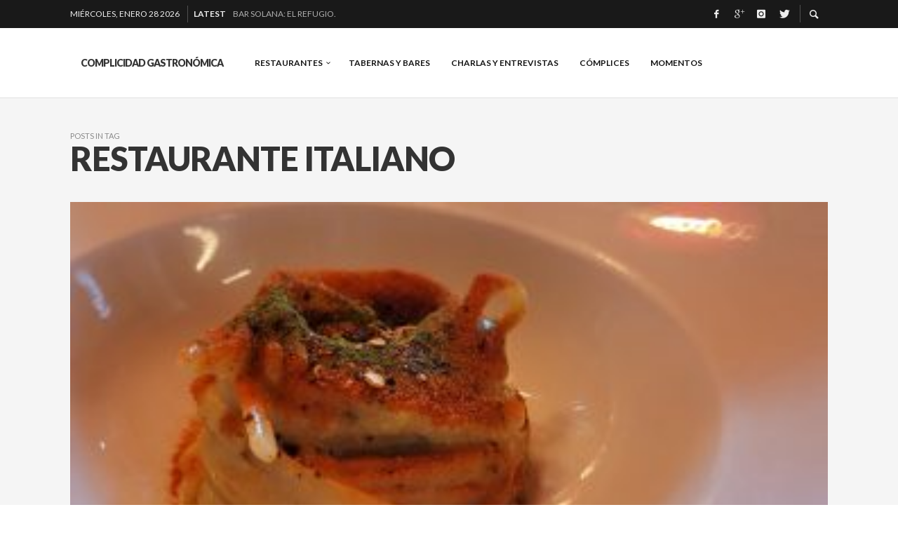

--- FILE ---
content_type: text/html; charset=UTF-8
request_url: http://www.complicidadgastronomica.es/tag/restaurante-italiano/
body_size: 17981
content:
<!DOCTYPE html>
<html class="no-js"  itemscope itemtype="https://schema.org/CollectionPage"  lang="es">
	<head>
		<!-- Site Meta -->

<meta charset="UTF-8">

<link rel="pingback" href="http://www.complicidadgastronomica.es/xmlrpc.php">

<meta name="viewport" content="width=device-width,initial-scale=1.0,user-scalable=yes">

<!-- End Site Meta -->		
		<meta name='robots' content='index, follow, max-video-preview:-1, max-snippet:-1, max-image-preview:large' />

	<!-- This site is optimized with the Yoast SEO plugin v19.1 - https://yoast.com/wordpress/plugins/seo/ -->
	<title>restaurante italiano Archives - Complicidad Gastronómica</title>
	<link rel="canonical" href="http://www.complicidadgastronomica.es/tag/restaurante-italiano/" />
	<meta property="og:locale" content="es_ES" />
	<meta property="og:type" content="article" />
	<meta property="og:title" content="restaurante italiano Archives - Complicidad Gastronómica" />
	<meta property="og:url" content="http://www.complicidadgastronomica.es/tag/restaurante-italiano/" />
	<meta property="og:site_name" content="Complicidad Gastronómica" />
	<script type="application/ld+json" class="yoast-schema-graph">{"@context":"https://schema.org","@graph":[{"@type":"WebSite","@id":"http://www.complicidadgastronomica.es/#website","url":"http://www.complicidadgastronomica.es/","name":"Complicidad Gastronómica","description":"Crónicas de mis vivencias gastronómicas. Buscando sensaciones placenteras. Disfruto comiendo y escribiendo.","potentialAction":[{"@type":"SearchAction","target":{"@type":"EntryPoint","urlTemplate":"http://www.complicidadgastronomica.es/?s={search_term_string}"},"query-input":"required name=search_term_string"}],"inLanguage":"es"},{"@type":"CollectionPage","@id":"http://www.complicidadgastronomica.es/tag/restaurante-italiano/#webpage","url":"http://www.complicidadgastronomica.es/tag/restaurante-italiano/","name":"restaurante italiano Archives - Complicidad Gastronómica","isPartOf":{"@id":"http://www.complicidadgastronomica.es/#website"},"breadcrumb":{"@id":"http://www.complicidadgastronomica.es/tag/restaurante-italiano/#breadcrumb"},"inLanguage":"es","potentialAction":[{"@type":"ReadAction","target":["http://www.complicidadgastronomica.es/tag/restaurante-italiano/"]}]},{"@type":"BreadcrumbList","@id":"http://www.complicidadgastronomica.es/tag/restaurante-italiano/#breadcrumb","itemListElement":[{"@type":"ListItem","position":1,"name":"restaurante italiano"}]}]}</script>
	<!-- / Yoast SEO plugin. -->


<link rel='dns-prefetch' href='//www.complicidadgastronomica.es' />
<link rel='dns-prefetch' href='//platform-api.sharethis.com' />
<link rel='dns-prefetch' href='//cdnjs.cloudflare.com' />
<link rel='dns-prefetch' href='//fonts.googleapis.com' />
<link rel='dns-prefetch' href='//ajax.googleapis.com' />
<link rel='dns-prefetch' href='//s.w.org' />
<link rel="alternate" type="application/rss+xml" title="Complicidad Gastronómica &raquo; Feed" href="http://www.complicidadgastronomica.es/feed/" />
<link rel="alternate" type="application/rss+xml" title="Complicidad Gastronómica &raquo; Feed de los comentarios" href="http://www.complicidadgastronomica.es/comments/feed/" />
<link rel="alternate" type="application/rss+xml" title="Complicidad Gastronómica &raquo; Etiqueta restaurante italiano del feed" href="http://www.complicidadgastronomica.es/tag/restaurante-italiano/feed/" />
<script type="text/javascript">
window._wpemojiSettings = {"baseUrl":"https:\/\/s.w.org\/images\/core\/emoji\/14.0.0\/72x72\/","ext":".png","svgUrl":"https:\/\/s.w.org\/images\/core\/emoji\/14.0.0\/svg\/","svgExt":".svg","source":{"concatemoji":"http:\/\/www.complicidadgastronomica.es\/wp-includes\/js\/wp-emoji-release.min.js?ver=6.0.11"}};
/*! This file is auto-generated */
!function(e,a,t){var n,r,o,i=a.createElement("canvas"),p=i.getContext&&i.getContext("2d");function s(e,t){var a=String.fromCharCode,e=(p.clearRect(0,0,i.width,i.height),p.fillText(a.apply(this,e),0,0),i.toDataURL());return p.clearRect(0,0,i.width,i.height),p.fillText(a.apply(this,t),0,0),e===i.toDataURL()}function c(e){var t=a.createElement("script");t.src=e,t.defer=t.type="text/javascript",a.getElementsByTagName("head")[0].appendChild(t)}for(o=Array("flag","emoji"),t.supports={everything:!0,everythingExceptFlag:!0},r=0;r<o.length;r++)t.supports[o[r]]=function(e){if(!p||!p.fillText)return!1;switch(p.textBaseline="top",p.font="600 32px Arial",e){case"flag":return s([127987,65039,8205,9895,65039],[127987,65039,8203,9895,65039])?!1:!s([55356,56826,55356,56819],[55356,56826,8203,55356,56819])&&!s([55356,57332,56128,56423,56128,56418,56128,56421,56128,56430,56128,56423,56128,56447],[55356,57332,8203,56128,56423,8203,56128,56418,8203,56128,56421,8203,56128,56430,8203,56128,56423,8203,56128,56447]);case"emoji":return!s([129777,127995,8205,129778,127999],[129777,127995,8203,129778,127999])}return!1}(o[r]),t.supports.everything=t.supports.everything&&t.supports[o[r]],"flag"!==o[r]&&(t.supports.everythingExceptFlag=t.supports.everythingExceptFlag&&t.supports[o[r]]);t.supports.everythingExceptFlag=t.supports.everythingExceptFlag&&!t.supports.flag,t.DOMReady=!1,t.readyCallback=function(){t.DOMReady=!0},t.supports.everything||(n=function(){t.readyCallback()},a.addEventListener?(a.addEventListener("DOMContentLoaded",n,!1),e.addEventListener("load",n,!1)):(e.attachEvent("onload",n),a.attachEvent("onreadystatechange",function(){"complete"===a.readyState&&t.readyCallback()})),(e=t.source||{}).concatemoji?c(e.concatemoji):e.wpemoji&&e.twemoji&&(c(e.twemoji),c(e.wpemoji)))}(window,document,window._wpemojiSettings);
</script>
<style type="text/css">
img.wp-smiley,
img.emoji {
	display: inline !important;
	border: none !important;
	box-shadow: none !important;
	height: 1em !important;
	width: 1em !important;
	margin: 0 0.07em !important;
	vertical-align: -0.1em !important;
	background: none !important;
	padding: 0 !important;
}
</style>
	<link rel='stylesheet' id='wp-block-library-css'  href='http://www.complicidadgastronomica.es/wp-includes/css/dist/block-library/style.min.css?ver=6.0.11' type='text/css' media='all' />
<style id='global-styles-inline-css' type='text/css'>
body{--wp--preset--color--black: #000000;--wp--preset--color--cyan-bluish-gray: #abb8c3;--wp--preset--color--white: #ffffff;--wp--preset--color--pale-pink: #f78da7;--wp--preset--color--vivid-red: #cf2e2e;--wp--preset--color--luminous-vivid-orange: #ff6900;--wp--preset--color--luminous-vivid-amber: #fcb900;--wp--preset--color--light-green-cyan: #7bdcb5;--wp--preset--color--vivid-green-cyan: #00d084;--wp--preset--color--pale-cyan-blue: #8ed1fc;--wp--preset--color--vivid-cyan-blue: #0693e3;--wp--preset--color--vivid-purple: #9b51e0;--wp--preset--gradient--vivid-cyan-blue-to-vivid-purple: linear-gradient(135deg,rgba(6,147,227,1) 0%,rgb(155,81,224) 100%);--wp--preset--gradient--light-green-cyan-to-vivid-green-cyan: linear-gradient(135deg,rgb(122,220,180) 0%,rgb(0,208,130) 100%);--wp--preset--gradient--luminous-vivid-amber-to-luminous-vivid-orange: linear-gradient(135deg,rgba(252,185,0,1) 0%,rgba(255,105,0,1) 100%);--wp--preset--gradient--luminous-vivid-orange-to-vivid-red: linear-gradient(135deg,rgba(255,105,0,1) 0%,rgb(207,46,46) 100%);--wp--preset--gradient--very-light-gray-to-cyan-bluish-gray: linear-gradient(135deg,rgb(238,238,238) 0%,rgb(169,184,195) 100%);--wp--preset--gradient--cool-to-warm-spectrum: linear-gradient(135deg,rgb(74,234,220) 0%,rgb(151,120,209) 20%,rgb(207,42,186) 40%,rgb(238,44,130) 60%,rgb(251,105,98) 80%,rgb(254,248,76) 100%);--wp--preset--gradient--blush-light-purple: linear-gradient(135deg,rgb(255,206,236) 0%,rgb(152,150,240) 100%);--wp--preset--gradient--blush-bordeaux: linear-gradient(135deg,rgb(254,205,165) 0%,rgb(254,45,45) 50%,rgb(107,0,62) 100%);--wp--preset--gradient--luminous-dusk: linear-gradient(135deg,rgb(255,203,112) 0%,rgb(199,81,192) 50%,rgb(65,88,208) 100%);--wp--preset--gradient--pale-ocean: linear-gradient(135deg,rgb(255,245,203) 0%,rgb(182,227,212) 50%,rgb(51,167,181) 100%);--wp--preset--gradient--electric-grass: linear-gradient(135deg,rgb(202,248,128) 0%,rgb(113,206,126) 100%);--wp--preset--gradient--midnight: linear-gradient(135deg,rgb(2,3,129) 0%,rgb(40,116,252) 100%);--wp--preset--duotone--dark-grayscale: url('#wp-duotone-dark-grayscale');--wp--preset--duotone--grayscale: url('#wp-duotone-grayscale');--wp--preset--duotone--purple-yellow: url('#wp-duotone-purple-yellow');--wp--preset--duotone--blue-red: url('#wp-duotone-blue-red');--wp--preset--duotone--midnight: url('#wp-duotone-midnight');--wp--preset--duotone--magenta-yellow: url('#wp-duotone-magenta-yellow');--wp--preset--duotone--purple-green: url('#wp-duotone-purple-green');--wp--preset--duotone--blue-orange: url('#wp-duotone-blue-orange');--wp--preset--font-size--small: 13px;--wp--preset--font-size--medium: 20px;--wp--preset--font-size--large: 36px;--wp--preset--font-size--x-large: 42px;}.has-black-color{color: var(--wp--preset--color--black) !important;}.has-cyan-bluish-gray-color{color: var(--wp--preset--color--cyan-bluish-gray) !important;}.has-white-color{color: var(--wp--preset--color--white) !important;}.has-pale-pink-color{color: var(--wp--preset--color--pale-pink) !important;}.has-vivid-red-color{color: var(--wp--preset--color--vivid-red) !important;}.has-luminous-vivid-orange-color{color: var(--wp--preset--color--luminous-vivid-orange) !important;}.has-luminous-vivid-amber-color{color: var(--wp--preset--color--luminous-vivid-amber) !important;}.has-light-green-cyan-color{color: var(--wp--preset--color--light-green-cyan) !important;}.has-vivid-green-cyan-color{color: var(--wp--preset--color--vivid-green-cyan) !important;}.has-pale-cyan-blue-color{color: var(--wp--preset--color--pale-cyan-blue) !important;}.has-vivid-cyan-blue-color{color: var(--wp--preset--color--vivid-cyan-blue) !important;}.has-vivid-purple-color{color: var(--wp--preset--color--vivid-purple) !important;}.has-black-background-color{background-color: var(--wp--preset--color--black) !important;}.has-cyan-bluish-gray-background-color{background-color: var(--wp--preset--color--cyan-bluish-gray) !important;}.has-white-background-color{background-color: var(--wp--preset--color--white) !important;}.has-pale-pink-background-color{background-color: var(--wp--preset--color--pale-pink) !important;}.has-vivid-red-background-color{background-color: var(--wp--preset--color--vivid-red) !important;}.has-luminous-vivid-orange-background-color{background-color: var(--wp--preset--color--luminous-vivid-orange) !important;}.has-luminous-vivid-amber-background-color{background-color: var(--wp--preset--color--luminous-vivid-amber) !important;}.has-light-green-cyan-background-color{background-color: var(--wp--preset--color--light-green-cyan) !important;}.has-vivid-green-cyan-background-color{background-color: var(--wp--preset--color--vivid-green-cyan) !important;}.has-pale-cyan-blue-background-color{background-color: var(--wp--preset--color--pale-cyan-blue) !important;}.has-vivid-cyan-blue-background-color{background-color: var(--wp--preset--color--vivid-cyan-blue) !important;}.has-vivid-purple-background-color{background-color: var(--wp--preset--color--vivid-purple) !important;}.has-black-border-color{border-color: var(--wp--preset--color--black) !important;}.has-cyan-bluish-gray-border-color{border-color: var(--wp--preset--color--cyan-bluish-gray) !important;}.has-white-border-color{border-color: var(--wp--preset--color--white) !important;}.has-pale-pink-border-color{border-color: var(--wp--preset--color--pale-pink) !important;}.has-vivid-red-border-color{border-color: var(--wp--preset--color--vivid-red) !important;}.has-luminous-vivid-orange-border-color{border-color: var(--wp--preset--color--luminous-vivid-orange) !important;}.has-luminous-vivid-amber-border-color{border-color: var(--wp--preset--color--luminous-vivid-amber) !important;}.has-light-green-cyan-border-color{border-color: var(--wp--preset--color--light-green-cyan) !important;}.has-vivid-green-cyan-border-color{border-color: var(--wp--preset--color--vivid-green-cyan) !important;}.has-pale-cyan-blue-border-color{border-color: var(--wp--preset--color--pale-cyan-blue) !important;}.has-vivid-cyan-blue-border-color{border-color: var(--wp--preset--color--vivid-cyan-blue) !important;}.has-vivid-purple-border-color{border-color: var(--wp--preset--color--vivid-purple) !important;}.has-vivid-cyan-blue-to-vivid-purple-gradient-background{background: var(--wp--preset--gradient--vivid-cyan-blue-to-vivid-purple) !important;}.has-light-green-cyan-to-vivid-green-cyan-gradient-background{background: var(--wp--preset--gradient--light-green-cyan-to-vivid-green-cyan) !important;}.has-luminous-vivid-amber-to-luminous-vivid-orange-gradient-background{background: var(--wp--preset--gradient--luminous-vivid-amber-to-luminous-vivid-orange) !important;}.has-luminous-vivid-orange-to-vivid-red-gradient-background{background: var(--wp--preset--gradient--luminous-vivid-orange-to-vivid-red) !important;}.has-very-light-gray-to-cyan-bluish-gray-gradient-background{background: var(--wp--preset--gradient--very-light-gray-to-cyan-bluish-gray) !important;}.has-cool-to-warm-spectrum-gradient-background{background: var(--wp--preset--gradient--cool-to-warm-spectrum) !important;}.has-blush-light-purple-gradient-background{background: var(--wp--preset--gradient--blush-light-purple) !important;}.has-blush-bordeaux-gradient-background{background: var(--wp--preset--gradient--blush-bordeaux) !important;}.has-luminous-dusk-gradient-background{background: var(--wp--preset--gradient--luminous-dusk) !important;}.has-pale-ocean-gradient-background{background: var(--wp--preset--gradient--pale-ocean) !important;}.has-electric-grass-gradient-background{background: var(--wp--preset--gradient--electric-grass) !important;}.has-midnight-gradient-background{background: var(--wp--preset--gradient--midnight) !important;}.has-small-font-size{font-size: var(--wp--preset--font-size--small) !important;}.has-medium-font-size{font-size: var(--wp--preset--font-size--medium) !important;}.has-large-font-size{font-size: var(--wp--preset--font-size--large) !important;}.has-x-large-font-size{font-size: var(--wp--preset--font-size--x-large) !important;}
</style>
<link rel='stylesheet' id='apss-font-awesome-css'  href='//cdnjs.cloudflare.com/ajax/libs/font-awesome/4.5.0/css/font-awesome.min.css?ver=4.0.8' type='text/css' media='all' />
<link rel='stylesheet' id='apss-font-opensans-css'  href='//fonts.googleapis.com/css?family=Open+Sans&#038;ver=6.0.11' type='text/css' media='all' />
<link rel='stylesheet' id='apss-frontend-css-css'  href='http://www.complicidadgastronomica.es/wp-content/plugins/cross-device-social-share/css/frontend.css?ver=4.0.8' type='text/css' media='all' />
<link rel='stylesheet' id='jquery-ui-style-css'  href='http://ajax.googleapis.com/ajax/libs/jqueryui/1.11.4/themes/ui-darkness/jquery-ui.css?ver=6.0.11' type='text/css' media='all' />
<link rel='stylesheet' id='wordpress-popular-posts-css-css'  href='http://www.complicidadgastronomica.es/wp-content/plugins/wordpress-popular-posts/assets/css/wpp.css?ver=5.4.2' type='text/css' media='all' />
<link rel='stylesheet' id='social-icon-css'  href='http://www.complicidadgastronomica.es/wp-content/themes/presso/font-icons/social-icons/css/zocial.css?ver=6.0.11' type='text/css' media='all' />
<link rel='stylesheet' id='entypo-icon-css'  href='http://www.complicidadgastronomica.es/wp-content/themes/presso/font-icons/entypo/css/entypo.css?ver=6.0.11' type='text/css' media='all' />
<link rel='stylesheet' id='slick-css'  href='http://www.complicidadgastronomica.es/wp-content/themes/presso/js/slick/slick.css?ver=6.0.11' type='text/css' media='all' />
<link rel='stylesheet' id='slick-theme-css'  href='http://www.complicidadgastronomica.es/wp-content/themes/presso/js/slick/slick-theme.css?ver=6.0.11' type='text/css' media='all' />
<link rel='stylesheet' id='presso-css-theme-css'  href='http://www.complicidadgastronomica.es/wp-content/themes/presso/style.css?ver=3.1.0' type='text/css' media='all' />
<style id='presso-css-theme-inline-css' type='text/css'>

		/* Color */
		.vw-hamburger-icon, .vw-hamburger-icon::before, .vw-hamburger-icon::after {
			background-color: #191919;
		}

		.vw-menu-main .main-menu-link span:before {
			background-color: #141414;
		}



		/* Header Font Family */

		.vw-title-area__post-meta,
		.vw-header-font-family,
		.vw-about-author__tagline,
		#wp-calendar thead,
		#wp-calendar tfoot,
		.vw-menu-main .sub-menu-link > span,
		.vw-menu-top,
		.vw-post-box__meta,
		.vw-pagination,
		.vw-page-links,
		.vw-categories,
		.vw-post-meta,
		.vw-category-list__count,
		nav.woocommerce-pagination {
			font-family: Lato;
		}

		
		.button, input[type="button"], input[type="reset"], input[type="submit"], .vw-button,
		.woocommerce a.button, .woocommerce button.button, .woocommerce input.button, .woocommerce #respond input#submit,
		.woocommerce-page a.button, .woocommerce-page button.button, .woocommerce-page input.button, .woocommerce-page #respond input#submit,
		.widget_tag_cloud a,
		.vw-tagline,
		.vw-review__item-title,
		.vw-review__total,
		.vw-super-title,
		.vw-social-counter__count,
		.vw-tab-title,
		.wc-tabs {
			font-family: Lato;
			font-weight: 900;
						font-style: ;
						letter-spacing: -1px;
			text-transform: uppercase;
		}


		/* Font size */
		@media (min-width: 992px) {
			.vw-about-author__name,
			.vw-related-posts__title,
			.vw-our-picks-posts__title,
			.vw-post-comments-title,
			.vw-comments-title {
		        font-size: 22px;
		    }
		}



		/* Border */
		body hr,
		body .widget + .widget,
		body .vw-main-post:not(:last-child), body .vw-about-author:not(:last-child), body .vw-related-posts:not(:last-child), body .vw-our-picks-posts:not(:last-child), body .vw-post-navigation:not(:last-child), body .vw-comments-area:not(:last-child), body .vw-post-footer-section-custom:not(:last-child) {
			border-color: #333;
			border-width: 0px;

							padding-top: 0;
				padding-bottom: 0;
					}

		body .vw-pagination,
		body .vwspc-section-post-box:not(:first-child) .vwspc-section-content > :first-child, body .vwspc-section-post-box-sidebar:not(:first-child) .vwspc-section-content > :first-child, body .vwspc-section-2-sidebars-section .widget:first-child, body .vwspc-section-3-sidebars-section .widget:first-child, body .vwspc-section-custom-section:not(:first-child) .vwspc-section-content > :first-child, body .vwspc-section:not(:first-child) body .vwspc-section-sidebar .widget:first-child {
			border-color: #333333;
			border-width: 0px;

							padding-top: 0;
					}

		/* Mobile Logo */
		@media (max-width: 767px) {
			div.vw-header__logo {
				padding-top: 25px;
				padding-bottom: 25px;
				padding-left: 0;
				padding-right: 0;
			}
		}

		/* Accent */

		.vw-post-content > p > a {
		  color: #3facd6;
		}

		/* Accent - Auto generated */
		.vw-footer-sidebar .widget-title, .vw-menu-mobile .menu-link:hover, .vw-404-box__hero-title, .vw-accordion .ui-state-hover span, .vw-404-text {
  color: #3facd6; }

.vw-post-content th, .vw-comment__content th, .no-touch button:hover, .no-touch input[type="button"]:hover, .no-touch input[type="reset"]:hover, .no-touch input[type="submit"]:hover, .no-touch .woocommerce a.button:hover, .no-touch .woocommerce button.button:hover, .no-touch .woocommerce input.button:hover, .no-touch .woocommerce #respond input#submit:hover, .no-touch .woocommerce-page a.button:hover, .no-touch .woocommerce-page button.button:hover, .no-touch .woocommerce-page input.button:hover, .no-touch .woocommerce-page #respond input#submit:hover, .no-touch .vw-button:hover, .vw-button--accent, .no-touch .vw-button--outline.vw-button:hover, .vw-top-bar .vw-social-icon:hover, .vw-title-area__nav-button:hover, .vw-menu-top .menu-item:hover, .vw-menu-main .menu-item:hover, .vw-menu-top .main-menu-link:hover, .vw-menu-main .main-menu-link:hover, .vw-pagination__links .page-numbers.current, .vw-post-box--block-d .vw-post-views, .vw-post-box--slide-1:hover .vw-post-box__read-more, .vw-categories a, .vw-page-links > span:not(:first-child), .vw-scroll-to-top, .vw-content-slider .slick-prev, .vw-content-slider .slick-next, .vw-dropcap-circle, .vw-dropcap-box, .vw-review--points .vw-review__item-score-bar, .vw-review--percentage .vw-review__item-score-bar, .vw-review-summary, .sk-folding-cube .sk-cube:before, #wp-calendar tbody td:hover, .widget_product_tag_cloud .tagcloud a:hover, .widget_tag_cloud .tagcloud a:hover, .vw-category-list__count, .widget #sb_instagram .sbi_follow_btn a {
  background-color: #3facd6; }
.vw-footer-sidebar .widget-title, .vw-menu-mobile .menu-link:hover, .vw-404-box__hero-title, .vw-accordion .ui-state-hover span, .vw-404-text {
		color: #3facd6; }

		.vw-post-content th, .vw-comment__content th, .no-touch button:hover, .no-touch input[type="button"]:hover, .no-touch input[type="reset"]:hover, .no-touch input[type="submit"]:hover, .no-touch .woocommerce a.button:hover, .no-touch .woocommerce button.button:hover, .no-touch .woocommerce input.button:hover, .no-touch .woocommerce #respond input#submit:hover, .no-touch .woocommerce-page a.button:hover, .no-touch .woocommerce-page button.button:hover, .no-touch .woocommerce-page input.button:hover, .no-touch .woocommerce-page #respond input#submit:hover, .no-touch .vw-button:hover, .vw-button--accent, .no-touch .vw-button--outline.vw-button:hover, .vw-top-bar .vw-social-icon:hover, .vw-title-area__nav-button:hover, .vw-menu-top .menu-item:hover, .vw-menu-main .menu-item:hover, .vw-menu-top .main-menu-link:hover, .vw-menu-main .main-menu-link:hover, .vw-pagination__links .page-numbers.current, .vw-post-box--block-d .vw-post-views, .vw-post-box--slide-1:hover .vw-post-box__read-more, .vw-categories a, .vw-page-links > span:not(:first-child), .vw-scroll-to-top, .vw-content-slider .slick-prev, .vw-content-slider .slick-next, .vw-dropcap-circle, .vw-dropcap-box, .vw-review--points .vw-review__item-score-bar, .vw-review--percentage .vw-review__item-score-bar, .vw-review-summary, .sk-folding-cube .sk-cube:before, #wp-calendar tbody td:hover, .widget_product_tag_cloud .tagcloud a:hover, .widget_tag_cloud .tagcloud a:hover, .vw-category-list__count, .widget #sb_instagram .sbi_follow_btn a {
		background-color: #3facd6; }

		
		
</style>
<link rel='stylesheet' id='redux-google-fonts-presso_options-css'  href='http://fonts.googleapis.com/css?family=Lato%3A100%2C300%2C400%2C700%2C900%2C100italic%2C300italic%2C400italic%2C700italic%2C900italic%7COpen+Sans%3A300%2C400%2C600%2C700%2C800%2C300italic%2C400italic%2C600italic%2C700italic%2C800italic&#038;subset=latin&#038;ver=1491807943' type='text/css' media='all' />
<script type='text/javascript' src='http://www.complicidadgastronomica.es/wp-includes/js/jquery/jquery.min.js?ver=3.6.0' id='jquery-core-js'></script>
<script type='text/javascript' src='http://www.complicidadgastronomica.es/wp-includes/js/jquery/jquery-migrate.min.js?ver=3.3.2' id='jquery-migrate-js'></script>
<script type='text/javascript' id='s2_ajax-js-extra'>
/* <![CDATA[ */
var s2_script_strings = {"ajaxurl":"http:\/\/www.complicidadgastronomica.es\/wp-admin\/admin-ajax.php","title":"Subscribe to this blog"};
/* ]]> */
</script>
<script type='text/javascript' src='http://www.complicidadgastronomica.es/wp-content/plugins/subscribe2/include/s2_ajax.min.js?ver=1.0' id='s2_ajax-js'></script>
<script type='application/json' id='wpp-json'>
{"sampling_active":0,"sampling_rate":100,"ajax_url":"http:\/\/www.complicidadgastronomica.es\/wp-json\/wordpress-popular-posts\/v1\/popular-posts","api_url":"http:\/\/www.complicidadgastronomica.es\/wp-json\/wordpress-popular-posts","ID":0,"token":"55a762d242","lang":0,"debug":0}
</script>
<script type='text/javascript' src='http://www.complicidadgastronomica.es/wp-content/plugins/wordpress-popular-posts/assets/js/wpp.min.js?ver=5.4.2' id='wpp-js-js'></script>
<script type='text/javascript' src='//platform-api.sharethis.com/js/sharethis.js#product=ga&#038;property=58dcded5220c770011ecd1b1' id='googleanalytics-platform-sharethis-js'></script>
<link rel="https://api.w.org/" href="http://www.complicidadgastronomica.es/wp-json/" /><link rel="alternate" type="application/json" href="http://www.complicidadgastronomica.es/wp-json/wp/v2/tags/1048" /><link rel="EditURI" type="application/rsd+xml" title="RSD" href="http://www.complicidadgastronomica.es/xmlrpc.php?rsd" />
<link rel="wlwmanifest" type="application/wlwmanifest+xml" href="http://www.complicidadgastronomica.es/wp-includes/wlwmanifest.xml" /> 
<meta name="generator" content="WordPress 6.0.11" />

<link rel="stylesheet" href="http://www.complicidadgastronomica.es/wp-content/plugins/count-per-day/counter.css" type="text/css" />

        <style type="text/css" media="screen">

          div.instaemail {
            margin: 0px 0px 0px 0px;
          }
          div.instaemail a, div.instaemail a:link, div.instaemail a:visited {
            text-decoration: none;
            font-size: 14px;
            color: #55750C;
            vertical-align: bottom;
            border: none;
          }

          .instaemail a:hover {
            cursor: pointer;
          }

          .instaemail a img  {
            border: none;
            padding:0;
            margin-right: 6px;
            box-shadow: none;
            -webkit-box-shadow: none;
            -moz-box-shadow: none;
          }

          .etp-alignleft {
            float: left;
          }
          .etp-alignright {
            float: right;
          }
          div.etp-aligncenter {
            display: block;
            margin-left: auto;
            margin-right: auto;
            text-align: center;
          }
          .instaemail a span {
            vertical-align: bottom;
          }

        </style>
        <style type="text/css" media="print">
          .instaemail {
            display: none;
          }
        </style>
        <script type="text/javascript">
	window._wp_rp_static_base_url = 'https://rp.zemanta.com/static/';
	window._wp_rp_wp_ajax_url = "http://www.complicidadgastronomica.es/wp-admin/admin-ajax.php";
	window._wp_rp_plugin_version = '3.6.1';
	window._wp_rp_post_id = '12603';
	window._wp_rp_num_rel_posts = '6';
	window._wp_rp_thumbnails = true;
	window._wp_rp_post_title = 'Noi%3A+El+%22italiano%22+de+Madrid.';
	window._wp_rp_post_tags = ['madrid', 'noi', 'restaurante+italiano', 'tiramisu', 'gianni+pinto', 'madrid', 'restaurantes', 'plato', 'lo', 'sala', 'media', 'tien', 'de', 'en', 'la', 'el', 'gianni', 'le', 'madrid', 'pasta', 'del', 'fresca'];
</script>
<link rel="stylesheet" href="http://www.complicidadgastronomica.es/wp-content/plugins/related-posts/static/themes/vertical-m.css?version=3.6.1" />
        <style>
            @-webkit-keyframes bgslide {
                from {
                    background-position-x: 0;
                }
                to {
                    background-position-x: -200%;
                }
            }

            @keyframes bgslide {
                    from {
                        background-position-x: 0;
                    }
                    to {
                        background-position-x: -200%;
                    }
            }

            .wpp-widget-placeholder {
                margin: 0 auto;
                width: 60px;
                height: 3px;
                background: #dd3737;
                background: -webkit-gradient(linear, left top, right top, from(#dd3737), color-stop(10%, #571313), to(#dd3737));
                background: linear-gradient(90deg, #dd3737 0%, #571313 10%, #dd3737 100%);
                background-size: 200% auto;
                border-radius: 3px;
                -webkit-animation: bgslide 1s infinite linear;
                animation: bgslide 1s infinite linear;
            }
        </style>
        		<!-- Facebook Integration -->

		<meta property="og:site_name" content="Complicidad Gastronómica">

					<meta property="og:title" content="Complicidad Gastronómica">
			<meta property="og:description" content="Crónicas de mis vivencias gastronómicas. Buscando sensaciones placenteras. Disfruto comiendo y escribiendo.">
			<meta property="og:url" content="http://www.complicidadgastronomica.es/"/>

		
		<!-- End Facebook Integration -->
		<script>
(function() {
	(function (i, s, o, g, r, a, m) {
		i['GoogleAnalyticsObject'] = r;
		i[r] = i[r] || function () {
				(i[r].q = i[r].q || []).push(arguments)
			}, i[r].l = 1 * new Date();
		a = s.createElement(o),
			m = s.getElementsByTagName(o)[0];
		a.async = 1;
		a.src = g;
		m.parentNode.insertBefore(a, m)
	})(window, document, 'script', 'https://google-analytics.com/analytics.js', 'ga');

	ga('create', 'UA-93747550-1', 'auto');
			ga('send', 'pageview');
	})();
</script>
<!-- Vipers Video Quicktags v6.6.0 | http://www.viper007bond.com/wordpress-plugins/vipers-video-quicktags/ -->
<style type="text/css">
.vvqbox { display: block; max-width: 100%; visibility: visible !important; margin: 10px auto; } .vvqbox img { max-width: 100%; height: 100%; } .vvqbox object { max-width: 100%; } 
</style>
<script type="text/javascript">
// <![CDATA[
	var vvqflashvars = {};
	var vvqparams = { wmode: "opaque", allowfullscreen: "true", allowscriptaccess: "always" };
	var vvqattributes = {};
	var vvqexpressinstall = "http://www.complicidadgastronomica.es/wp-content/plugins/vipers-video-quicktags/resources/expressinstall.swf";
// ]]>
</script>
		<style id="vw-custom-font" type="text/css">
						
					</style>
		<style type="text/css" title="dynamic-css" class="options-output">.vw-content-area{background-color:#f5f5f5;}h1, h2, h3, h4, h5, h6, .vw-header-font,#wp-calendar caption,.vw-accordion-header-text,.vw-review-item-title,.vw-previous-link-page, .vw-next-link-page,.vw-quote,blockquote,.vw-comment__author,.widget_shopping_cart_content .mini_cart_item a:nth-child(2){font-family:Lato;text-transform:uppercase;letter-spacing:-1px;font-weight:900;font-style:normal;color:#333;}h1{font-size:36px;}h2{font-size:30px;}h3{font-size:24px;}h4{font-size:18px;}h5{font-size:14px;}h6{font-size:12px;}body,cite,.vw-quote-cite{font-family:"Open Sans";font-weight:400;font-style:normal;color:#666;font-size:16px;}.vw-top-bar{font-family:Lato;letter-spacing:0px;font-weight:400;font-style:normal;font-size:12px;}.widget-title{font-family:Lato;letter-spacing:-1px;font-weight:900;font-style:normal;color:#333;font-size:25px;}body .vwspc-section-title{font-family:Lato;letter-spacing:-1px;font-weight:900;font-style:normal;color:#333;font-size:24px;}.vw-super-title{font-size:11px;}.vw-post-box .vw-post-box__meta{font-size:9px;}.vw-categories{font-size:9px;}.vw-header__logo{padding-top:42px;padding-right:30px;padding-bottom:42px;padding-left:15px;}.vw-site-header__floating{padding-top:11px;padding-bottom:11px;}.vw-header{background:#ffffff;}.vw-header,.vw-header .vw-instant-search i{color:#191919;}.vw-top-bar{background:#191919;}.vw-top-bar{color:#eeeeee;}.vw-menu-main .main-menu-link{font-family:Lato;text-transform:uppercase;letter-spacing:0,5px;font-weight:700;font-style:normal;font-size:12px;}.vw-menu-main{background:transparent;}.vw-menu-main .main-menu-link{color:#141414;}.vw-menu-main .sub-menu-link{color:#2d2d2d;}.vw-menu-main .sub-menu-wrapper{background:#ffffff;}.vw-footer{background-color:#191919;}.vw-footer h1,.vw-footer h2,.vw-footer h3,.vw-footer h4,.vw-footer h5,.vw-footer h6{color:#ffffff;}.vw-footer .widget-title{color:#3facd6;}.vw-footer{color:#9a9a9a;}.vw-bottom-bar{background:#111111;}.vw-bottom-bar{color:#f7f7f7;}</style>	</head>
	<body id="site-top" class="archive tag tag-restaurante-italiano tag-1048 vw-site--full-width vw-disable-inview">

		<div class="vw-site">
			<div class="vw-header-area">
				<!-- Top Bar: Post Ticker / Site Social Networks -->
<div class="vw-top-bar vw-top-bar--ticker-social">

	<div class="container">
		<div class="vw-bar">

						<div class="vw-bar__placeholder vw-bar__placeholder--left vw-today-date">
				miércoles, enero 28 2026			</div>
			
			<div class="vw-bar__placeholder vw-bar__placeholder--left">
				
<div class="vw-ticker vw-fixed-bar">
	<div class="vw-ticker__label">Latest</div>
	<div class="vw-ticker__list">
		<ul class="">
							<li><a href="http://www.complicidadgastronomica.es/2026/01/barbecho/" rel="bookmark">Barbecho: Arroces de alta cocina</a></li>
							<li><a href="http://www.complicidadgastronomica.es/2026/01/bar-solana/" rel="bookmark">Bar Solana: El refugio.</a></li>
							<li><a href="http://www.complicidadgastronomica.es/2026/01/mina-2/" rel="bookmark">Mina : Cocina profunda y personal.</a></li>
							<li><a href="http://www.complicidadgastronomica.es/2026/01/los-quince-del-2025/" rel="bookmark">Los quince del 2025</a></li>
					</ul>
	</div>
</div>

			</div>
			
			<div class="vw-bar__placeholder vw-bar__placeholder--right">
				<span class="vw-site-social-links vw-social-icons">		<a class="vw-social-icon vw-icon-social-facebook vw-social-icon--medium" rel="author" href="https://www.facebook.com/isaac.aguero.12" title="Facebook" target="_blank">
			<i class="vw-icon icon-social-facebook"></i>
			<span class="vw-social-icon__label">Facebook</span>
		</a>
				<a class="vw-social-icon vw-icon-social-gplus vw-social-icon--medium" rel="author" href="https://plus.google.com" title="Google+" target="_blank">
			<i class="vw-icon icon-social-gplus"></i>
			<span class="vw-social-icon__label">Google+</span>
		</a>
				<a class="vw-social-icon vw-icon-social-instagram vw-social-icon--medium" rel="author" href="https://www.instagram.com/complicidad_gastronomica_/" title="Instagram" target="_blank">
			<i class="vw-icon icon-social-instagram"></i>
			<span class="vw-social-icon__label">Instagram</span>
		</a>
				<a class="vw-social-icon vw-icon-social-twitter vw-social-icon--medium" rel="author" href="https://twitter.com/complicidadgast" title="Twitter" target="_blank">
			<i class="vw-icon icon-social-twitter"></i>
			<span class="vw-social-icon__label">Twitter</span>
		</a>
		</span>
							<div class="vw-instant-search">
				<a class="vw-instant-search__button" href="http://www.complicidadgastronomica.es/search/"><i class="vw-icon icon-entypo-search"></i></a>
			</div>
					</div>

		</div>
	</div>

</div>
<!-- End Top Bar -->
				<!-- Site Header : Right Menu -->
<header class="vw-header vw-header--right-menu"  itemscope itemtype="https://schema.org/WPHeader" >
	
		<div class="vw-header__inner vw-sticky-menu">
		<div class="vw-bar container">

			<div class="vw-header__logo">
				
				
<!-- Logo -->
<div class="vw-logo"  itemscope itemtype="https://schema.org/Organization" >
	
	<a class="vw-logo__link" href="http://www.complicidadgastronomica.es/"  itemprop="url" >

		
			<h1 class="vw-logo__title"  itemprop="name" >Complicidad Gastronómica</h1>

		
		
	</a>

</div>
<!-- End Logo -->
				<div class="vw-mobile-nav-button">
	<button class="hamburger hamburger--spin" type="button">
		<span class="hamburger-box">
			<span class="hamburger-inner"></span>
		</span>
	</button>
</div>
			</div>

			<div class="vw-header__main-menu">
				<!-- Main Menu -->
<nav class="vw-menu-main"  itemscope itemtype="https://schema.org/SiteNavigationElement" >

	<ul id="menu-sample-main-menu" class="vw-menu vw-menu-type-mega"><li id="menu-item-7638" class="menu-item menu-item-type-taxonomy menu-item-object-category menu-item-has-children menu-item-7638 menu-item-depth-0 main-menu-item vw-mega-item vw-mega-item--default"><a href="http://www.complicidadgastronomica.es/category/restaurantes/" class=" menu-link main-menu-link"><span>Restaurantes</span></a><div class="sub-menu-wrapper">
<ul class="sub-menu">
	<li id="menu-item-7642" class="menu-item menu-item-type-taxonomy menu-item-object-category menu-item-7642 menu-item-depth-1 sub-menu-item"><a href="http://www.complicidadgastronomica.es/category/restaurantes/1-estrella-michelin/" class=" menu-link sub-menu-link"><span>1 estrella Michelin</span></a></li>
	<li id="menu-item-7643" class="menu-item menu-item-type-taxonomy menu-item-object-category menu-item-7643 menu-item-depth-1 sub-menu-item"><a href="http://www.complicidadgastronomica.es/category/restaurantes/2-estrellas-michelin/" class=" menu-link sub-menu-link"><span>2 estrellas Michelin</span></a></li>
	<li id="menu-item-7644" class="menu-item menu-item-type-taxonomy menu-item-object-category menu-item-7644 menu-item-depth-1 sub-menu-item"><a href="http://www.complicidadgastronomica.es/category/restaurantes/3-estrellas-michelin/" class=" menu-link sub-menu-link"><span>3 estrellas Michelin</span></a></li>
	<li id="menu-item-7645" class="menu-item menu-item-type-taxonomy menu-item-object-category menu-item-7645 menu-item-depth-1 sub-menu-item"><a href="http://www.complicidadgastronomica.es/category/restaurantes/asturias/" class=" menu-link sub-menu-link"><span>Asturias</span></a></li>
	<li id="menu-item-7646" class="menu-item menu-item-type-taxonomy menu-item-object-category menu-item-7646 menu-item-depth-1 sub-menu-item"><a href="http://www.complicidadgastronomica.es/category/restaurantes/cantabria/" class=" menu-link sub-menu-link"><span>Cantabria</span></a></li>
	<li id="menu-item-7647" class="menu-item menu-item-type-taxonomy menu-item-object-category menu-item-7647 menu-item-depth-1 sub-menu-item"><a href="http://www.complicidadgastronomica.es/category/restaurantes/catalunya/" class=" menu-link sub-menu-link"><span>Cataluña</span></a></li>
	<li id="menu-item-7648" class="menu-item menu-item-type-taxonomy menu-item-object-category menu-item-7648 menu-item-depth-1 sub-menu-item"><a href="http://www.complicidadgastronomica.es/category/restaurantes/comunidad-valenciana/" class=" menu-link sub-menu-link"><span>Comunidad Valenciana</span></a></li>
	<li id="menu-item-7649" class="menu-item menu-item-type-taxonomy menu-item-object-category menu-item-7649 menu-item-depth-1 sub-menu-item"><a href="http://www.complicidadgastronomica.es/category/restaurantes/guipuzcoa/" class=" menu-link sub-menu-link"><span>Guipuzcoa</span></a></li>
	<li id="menu-item-7650" class="menu-item menu-item-type-taxonomy menu-item-object-category menu-item-7650 menu-item-depth-1 sub-menu-item"><a href="http://www.complicidadgastronomica.es/category/restaurantes/madrid/" class=" menu-link sub-menu-link"><span>Madrid</span></a></li>
	<li id="menu-item-7651" class="menu-item menu-item-type-taxonomy menu-item-object-category menu-item-7651 menu-item-depth-1 sub-menu-item"><a href="http://www.complicidadgastronomica.es/category/restaurantes/vizcaya/" class=" menu-link sub-menu-link"><span>Vizcaya</span></a></li>
</ul>
</div>
</li>
<li id="menu-item-7654" class="menu-item menu-item-type-taxonomy menu-item-object-category menu-item-7654 menu-item-depth-0 main-menu-item vw-mega-item vw-mega-item--default"><a href="http://www.complicidadgastronomica.es/category/tabernasybares/" class=" menu-link main-menu-link"><span>Tabernas y bares</span></a></li>
<li id="menu-item-7639" class="menu-item menu-item-type-taxonomy menu-item-object-category menu-item-7639 menu-item-depth-0 main-menu-item vw-mega-item vw-mega-item--default"><a href="http://www.complicidadgastronomica.es/category/charlas-y-entrevistas/" class=" menu-link main-menu-link"><span>Charlas y entrevistas</span></a></li>
<li id="menu-item-7640" class="menu-item menu-item-type-taxonomy menu-item-object-category menu-item-7640 menu-item-depth-0 main-menu-item vw-mega-item vw-mega-item--default"><a href="http://www.complicidadgastronomica.es/category/complices/" class=" menu-link main-menu-link"><span>Cómplices</span></a></li>
<li id="menu-item-7641" class="menu-item menu-item-type-taxonomy menu-item-object-category menu-item-7641 menu-item-depth-0 main-menu-item vw-mega-item vw-mega-item--default"><a href="http://www.complicidadgastronomica.es/category/momentos/" class=" menu-link main-menu-link"><span>Momentos</span></a></li>
 </ul>			
</nav>
<!-- End Main Menu -->			</div>

		</div>
		</div>
		
</header>
<!-- End Site Header -->			</div>
			
			
<section class="vw-content-area vw-content-area--none-sidebar">
	<div class="container">

		<div class="row">
			<div class="col-sm-12">
				<div class="vw-archive-large-featured-area">
					<header class="vw-post-header">

						<div class="vw-super-title">
							Posts in tag						</div>

						<h1 class="vw-post-title"  itemprop="headline" >restaurante italiano</h1>
						
						
						<hr>

					</header>

									</div>
			</div>
		</div>

		<div class="row">

			<main class="vw-content-main" role="main"  itemprop="mainContentOfPage" >

				
					
<div class="vw-loop vw-loop--block-a vw-loop--block-a-1 vw-loop--border-bottom">

	<div class="vw-flex-grid vw-flex-grid--sm-1 vw-flex-grid--large-gap">

		
			<div class="vw-flex-grid__item" data-slugs="madrid restaurantes">
				<div class="vw-post-box vw-post-box--block-a vw-inview post-12603 post type-post status-publish format-standard has-post-thumbnail hentry category-madrid category-restaurantes tag-gianni-pinto tag-madrid tag-noi tag-restaurante-italiano tag-tiramisu-2"  itemscope itemtype="https://schema.org/Article" >

	<div class="vw-post-box__inner">

					
		<div class="vw-post-box__thumbnail-wrapper">
			<div class="vw-post-box__thumbnail" >
				<img width="335" height="186" src="http://www.complicidadgastronomica.es/wp-content/uploads/2024/07/Linguinevongole-335x186.jpg" class="attachment-presso_thumbnail_medium size-presso_thumbnail_medium wp-post-image" alt="" srcset="http://www.complicidadgastronomica.es/wp-content/uploads/2024/07/Linguinevongole-335x186.jpg 335w, http://www.complicidadgastronomica.es/wp-content/uploads/2024/07/Linguinevongole-150x83.jpg 150w, http://www.complicidadgastronomica.es/wp-content/uploads/2024/07/Linguinevongole-225x125.jpg 225w" sizes="(max-width: 335px) 100vw, 335px" itemprop="image" />			</div>

			<div class="vw-post-box__overlay vw-post-box__overlay--icons">
	<div class="vw-post-box__overlay-icons">
				<a class="vw-post-box__zoom" href="http://www.complicidadgastronomica.es/wp-content/uploads/2024/07/Linguinevongole-scaled.jpg" title="Noi: El «italiano» de Madrid."><i class="vw-icon icon-entypo-search"></i></a>
		<a class="vw-post-box__view" href="http://www.complicidadgastronomica.es/2024/07/noi-2/"><i class="vw-icon icon-entypo-link"></i></a>
	</div>
</div>		</div>

		
		<div class="vw-post-box__content">

			<div class="vw-categories"><a class=" vw-cat-id-14" href="http://www.complicidadgastronomica.es/category/restaurantes/madrid/" title="View all posts in Madrid" rel="category">Madrid</a><a class=" vw-cat-id-14 vw-cat-id-3" href="http://www.complicidadgastronomica.es/category/restaurantes/" title="View all posts in Restaurantes" rel="category">Restaurantes</a></div>
			<h3 class="vw-post-box__title"  itemprop="headline" >
				<a class="vw-post-box__link" href="http://www.complicidadgastronomica.es/2024/07/noi-2/"  itemprop="url"  rel="bookmark">
					Noi: El «italiano» de Madrid.				</a>
			</h3>

			<div class="vw-post-box__meta">
						<span class="vw-post-author"  itemprop="author" >

			<a class="vw-avatar" href="http://www.complicidadgastronomica.es/author/admin/" title="Posts by Isaac Agüero Fuentes"><img src="http://www.complicidadgastronomica.es/wp-content/uploads/2017/04/Copas_TheEnd-70x70.jpg" width="16" height="16" alt="Isaac Agüero Fuentes" class="avatar avatar-16 wp-user-avatar wp-user-avatar-16 alignnone photo" /></a>
			<a class="vw-post-author__name" href="http://www.complicidadgastronomica.es/author/admin/" title="Posts by %s Isaac Agüero Fuentes" rel="author"  itemprop="name" >Isaac Agüero Fuentes</a>

		</span>
						<a href="http://www.complicidadgastronomica.es/2024/07/noi-2/" class="vw-post-date updated" title="Permalink to Noi: El «italiano» de Madrid." rel="bookmark"><time  itemprop="datePublished"  datetime="2024-07-25T15:51:38+00:00">2 años ago</time></a>			</div>

			<div class="vw-post-box__excerpt"><p>Bastante tiempo sin visitar Noi en Madrid y sin duda es uno de esos restaurantes que crece de forma progresiva. Gianni Pinto lo tiene bastante claro. Plantea un crecimiento paso a paso. Desde los diferentes panes que se elaboran en el local hasta una nueva máquina para la pasta fresca pasando por la ampliación del &#8230;</p>
</div>

			<div class="vw-post-box__footer vw-fixed-bar">
				<div class="vw-bar__placeholder vw-bar__placeholder--left">
					<a class="vw-post-box__read-more" href="http://www.complicidadgastronomica.es/2024/07/noi-2/">
						Read More <i class="vw-icon icon-entypo-right-open"></i>
					</a>
				</div>

				<div class="vw-bar__placeholder vw-bar__placeholder--right">
							<a class="vw-post-comment-count" href="http://www.complicidadgastronomica.es/2024/07/noi-2/#respond" title="Comments">
			<i class="vw-icon icon-entypo-comment"></i>
			0		</a>
		<meta itemprop="interactionCount" content="UserComments:0"/>									</div>
			</div>
		</div>
	</div>

	<meta itemprop="datePublished" content="2024-07-25T15:51:38+00:00"/><meta itemprop="dateModified" content="2024-07-25T15:51:41+00:00"/><meta itemprop="author" content="Isaac Agüero Fuentes"/><meta itemprop="interactionCount" content="UserComments:0"/>		<div itemprop="publisher" itemscope itemtype="https://schema.org/Organization">
									<div itemprop="logo" itemscope itemtype="https://schema.org/ImageObject">
				<meta itemprop="url" content="">
				<meta itemprop="width" content="">
				<meta itemprop="height" content="">
			</div>
						<meta itemprop="name" content="Complicidad Gastronómica">
		</div>
			
</div>			</div>

		
			<div class="vw-flex-grid__item" data-slugs="sin-categoria">
				<div class="vw-post-box vw-post-box--block-a vw-inview post-11056 post type-post status-publish format-standard has-post-thumbnail hentry category-sin-categoria tag-madrid tag-pastas tag-pizzas tag-restaurante-italiano tag-steak-tartar tag-trattoria"  itemscope itemtype="https://schema.org/Article" >

	<div class="vw-post-box__inner">

					
		<div class="vw-post-box__thumbnail-wrapper">
			<div class="vw-post-box__thumbnail" >
				<img width="335" height="186" src="http://www.complicidadgastronomica.es/wp-content/uploads/2021/05/PizzaManzoni_Manzoni-335x186.jpg" class="attachment-presso_thumbnail_medium size-presso_thumbnail_medium wp-post-image" alt="Pizza Manzoni Manzoni" loading="lazy" srcset="http://www.complicidadgastronomica.es/wp-content/uploads/2021/05/PizzaManzoni_Manzoni-335x186.jpg 335w, http://www.complicidadgastronomica.es/wp-content/uploads/2021/05/PizzaManzoni_Manzoni-150x83.jpg 150w, http://www.complicidadgastronomica.es/wp-content/uploads/2021/05/PizzaManzoni_Manzoni-225x125.jpg 225w" sizes="(max-width: 335px) 100vw, 335px" itemprop="image" />			</div>

			<div class="vw-post-box__overlay vw-post-box__overlay--icons">
	<div class="vw-post-box__overlay-icons">
				<a class="vw-post-box__zoom" href="http://www.complicidadgastronomica.es/wp-content/uploads/2021/05/PizzaManzoni_Manzoni.jpg" title="Trattoria Manzoni: Posiblemente las mejores pizzas de Madrid."><i class="vw-icon icon-entypo-search"></i></a>
		<a class="vw-post-box__view" href="http://www.complicidadgastronomica.es/2021/05/trattoria-manzoni/"><i class="vw-icon icon-entypo-link"></i></a>
	</div>
</div>		</div>

		
		<div class="vw-post-box__content">

			<div class="vw-categories"><a class=" vw-cat-id-1" href="http://www.complicidadgastronomica.es/category/sin-categoria/" title="View all posts in Sin categoría" rel="category">Sin categoría</a></div>
			<h3 class="vw-post-box__title"  itemprop="headline" >
				<a class="vw-post-box__link" href="http://www.complicidadgastronomica.es/2021/05/trattoria-manzoni/"  itemprop="url"  rel="bookmark">
					Trattoria Manzoni: Posiblemente las mejores pizzas de Madrid.				</a>
			</h3>

			<div class="vw-post-box__meta">
						<span class="vw-post-author"  itemprop="author" >

			<a class="vw-avatar" href="http://www.complicidadgastronomica.es/author/admin/" title="Posts by Isaac Agüero Fuentes"><img src="http://www.complicidadgastronomica.es/wp-content/uploads/2017/04/Copas_TheEnd-70x70.jpg" width="16" height="16" alt="Isaac Agüero Fuentes" class="avatar avatar-16 wp-user-avatar wp-user-avatar-16 alignnone photo" /></a>
			<a class="vw-post-author__name" href="http://www.complicidadgastronomica.es/author/admin/" title="Posts by %s Isaac Agüero Fuentes" rel="author"  itemprop="name" >Isaac Agüero Fuentes</a>

		</span>
						<a href="http://www.complicidadgastronomica.es/2021/05/trattoria-manzoni/" class="vw-post-date updated" title="Permalink to Trattoria Manzoni: Posiblemente las mejores pizzas de Madrid." rel="bookmark"><time  itemprop="datePublished"  datetime="2021-05-09T18:07:33+00:00">5 años ago</time></a>			</div>

			<div class="vw-post-box__excerpt"><p>La trattoria Manzoni ha cambiado de ubicación, desplazándose de la concurrida zona de Ponzano a la calle de Rosario Pino. El nuevo local resulta muchísimo más amplio y luminoso, aumentando plenamente la comodidad de los comensales. Sin lugar a duda, un salto hacia delante en búsqueda de un mayor confort para la clientela. Nacho Gil &#8230;</p>
</div>

			<div class="vw-post-box__footer vw-fixed-bar">
				<div class="vw-bar__placeholder vw-bar__placeholder--left">
					<a class="vw-post-box__read-more" href="http://www.complicidadgastronomica.es/2021/05/trattoria-manzoni/">
						Read More <i class="vw-icon icon-entypo-right-open"></i>
					</a>
				</div>

				<div class="vw-bar__placeholder vw-bar__placeholder--right">
							<a class="vw-post-comment-count" href="http://www.complicidadgastronomica.es/2021/05/trattoria-manzoni/#respond" title="Comments">
			<i class="vw-icon icon-entypo-comment"></i>
			0		</a>
		<meta itemprop="interactionCount" content="UserComments:0"/>									</div>
			</div>
		</div>
	</div>

	<meta itemprop="datePublished" content="2021-05-09T18:07:33+00:00"/><meta itemprop="dateModified" content="2021-05-09T18:07:33+00:00"/><meta itemprop="author" content="Isaac Agüero Fuentes"/><meta itemprop="interactionCount" content="UserComments:0"/>		<div itemprop="publisher" itemscope itemtype="https://schema.org/Organization">
									<div itemprop="logo" itemscope itemtype="https://schema.org/ImageObject">
				<meta itemprop="url" content="">
				<meta itemprop="width" content="">
				<meta itemprop="height" content="">
			</div>
						<meta itemprop="name" content="Complicidad Gastronómica">
		</div>
			
</div>			</div>

				
	</div>
	
</div>
					
				
			</main>

					
		</div>
	</div>

</section>

			<footer class="vw-footer"  itemscope itemtype="https://schema.org/WPFooter" >

	
	<!-- Site Footer Sidebar -->
<div class="vw-footer-sidebars vw-site-footer-sidebar--layout-5">
	<div class="container">
		<div class="row">
			<aside class="vw-footer-sidebar vw-footer-sidebar-1 col-md-4"><div id="calendar-4" class="widget widget_calendar"><h3 class="widget-title"><span>Calendario</span></h3><div id="calendar_wrap" class="calendar_wrap"><table id="wp-calendar" class="wp-calendar-table">
	<caption>enero 2026</caption>
	<thead>
	<tr>
		<th scope="col" title="lunes">L</th>
		<th scope="col" title="martes">M</th>
		<th scope="col" title="miércoles">X</th>
		<th scope="col" title="jueves">J</th>
		<th scope="col" title="viernes">V</th>
		<th scope="col" title="sábado">S</th>
		<th scope="col" title="domingo">D</th>
	</tr>
	</thead>
	<tbody>
	<tr>
		<td colspan="3" class="pad">&nbsp;</td><td>1</td><td>2</td><td><a href="http://www.complicidadgastronomica.es/2026/01/03/" aria-label="Entradas publicadas el 3 de January de 2026">3</a></td><td>4</td>
	</tr>
	<tr>
		<td>5</td><td>6</td><td>7</td><td>8</td><td>9</td><td>10</td><td><a href="http://www.complicidadgastronomica.es/2026/01/11/" aria-label="Entradas publicadas el 11 de January de 2026">11</a></td>
	</tr>
	<tr>
		<td>12</td><td>13</td><td>14</td><td>15</td><td>16</td><td>17</td><td><a href="http://www.complicidadgastronomica.es/2026/01/18/" aria-label="Entradas publicadas el 18 de January de 2026">18</a></td>
	</tr>
	<tr>
		<td>19</td><td>20</td><td>21</td><td>22</td><td>23</td><td>24</td><td><a href="http://www.complicidadgastronomica.es/2026/01/25/" aria-label="Entradas publicadas el 25 de January de 2026">25</a></td>
	</tr>
	<tr>
		<td>26</td><td>27</td><td id="today">28</td><td>29</td><td>30</td><td>31</td>
		<td class="pad" colspan="1">&nbsp;</td>
	</tr>
	</tbody>
	</table><nav aria-label="Meses anteriores y posteriores" class="wp-calendar-nav">
		<span class="wp-calendar-nav-prev"><a href="http://www.complicidadgastronomica.es/2025/12/">&laquo; Dic</a></span>
		<span class="pad">&nbsp;</span>
		<span class="wp-calendar-nav-next">&nbsp;</span>
	</nav></div></div></aside><aside class="vw-footer-sidebar vw-footer-sidebar-2 col-md-4"><div id="vw_widget_latest_comments-2" class="widget widget_vw_widget_latest_comments"><h3 class="widget-title"><span>Últimos comentarios</span></h3><ul class="vw-latest-comments">				<li class="clearfix">
					<a class="vw-latest-comments__avatar" href="http://www.complicidadgastronomica.es/2024/08/arrels/" title="Permalink to Arrels : Esencia mediterránea" rel="bookmark">
						<img itemprop="image" src="http://www.complicidadgastronomica.es/wp-content/uploads/2017/04/Copas_TheEnd-70x70.jpg" width="30" height="30" alt="Isaac Agüero Fuentes" class="avatar avatar-30 wp-user-avatar wp-user-avatar-30 alignnone photo" />					</a>

					<div class="vw-latest-comments__meta clearfix">
						<h5 class="vw-latest-comments__author">
							Isaac Agüero Fuentes						</h5>
						<div class="vw-latest-comments__post">
							<a href="http://www.complicidadgastronomica.es/2024/08/arrels/" title="Permalink to Arrels : Esencia mediterránea" rel="bookmark">
								on Arrels : Esencia mediterránea							</a>
						</div>
												<div class="vw-latest-comments__content">Pues sí. Si más de uno tiene esa sensación, será por algo. Esa manía de&hellip;</div>
											</div>
				</li>
							<li class="clearfix">
					<a class="vw-latest-comments__avatar" href="http://www.complicidadgastronomica.es/2024/08/arrels/" title="Permalink to Arrels : Esencia mediterránea" rel="bookmark">
						<img itemprop="image" src="http://www.complicidadgastronomica.es/wp-content/plugins/wp-user-avatar/images/wpua-32x32.png" width="30" height="30" alt="" class="avatar avatar-30 wp-user-avatar wp-user-avatar-30 photo avatar-default" />					</a>

					<div class="vw-latest-comments__meta clearfix">
						<h5 class="vw-latest-comments__author">
							Fernando						</h5>
						<div class="vw-latest-comments__post">
							<a href="http://www.complicidadgastronomica.es/2024/08/arrels/" title="Permalink to Arrels : Esencia mediterránea" rel="bookmark">
								on Arrels : Esencia mediterránea							</a>
						</div>
												<div class="vw-latest-comments__content">Yo también tuve la sensación así que no es una sensación: es excaso</div>
											</div>
				</li>
							<li class="clearfix">
					<a class="vw-latest-comments__avatar" href="http://www.complicidadgastronomica.es/2024/06/el-pedrusco/" title="Permalink to El Pedrusco: Ilusión y recorrido." rel="bookmark">
						<img itemprop="image" src="http://www.complicidadgastronomica.es/wp-content/plugins/wp-user-avatar/images/wpua-32x32.png" width="30" height="30" alt="" class="avatar avatar-30 wp-user-avatar wp-user-avatar-30 photo avatar-default" />					</a>

					<div class="vw-latest-comments__meta clearfix">
						<h5 class="vw-latest-comments__author">
							Pepe del Pozo						</h5>
						<div class="vw-latest-comments__post">
							<a href="http://www.complicidadgastronomica.es/2024/06/el-pedrusco/" title="Permalink to El Pedrusco: Ilusión y recorrido." rel="bookmark">
								on El Pedrusco: Ilusión y recorrido.							</a>
						</div>
												<div class="vw-latest-comments__content">Isaac, me has hecho volver a degustar el menú. Magnífico post. Coincido contigo, es un&hellip;</div>
											</div>
				</li>
			</ul></div></aside><aside class="vw-footer-sidebar vw-footer-sidebar-3 col-md-4">
<div id="wpp-2" class="widget popular-posts">
<h3 class="widget-title"><span>Lo + leído de la última semana</span></h3>


<ul class="wpp-list wpp-list-with-thumbnails">
<li>
<a href="http://www.complicidadgastronomica.es/2026/01/los-quince-del-2025/" target="_self"><img src="http://www.complicidadgastronomica.es/wp-content/uploads/wordpress-popular-posts/13209-featured-15x15.jpg" srcset="http://www.complicidadgastronomica.es/wp-content/uploads/wordpress-popular-posts/13209-featured-15x15.jpg, http://www.complicidadgastronomica.es/wp-content/uploads/wordpress-popular-posts/13209-featured-15x15@1.5x.jpg 1.5x, http://www.complicidadgastronomica.es/wp-content/uploads/wordpress-popular-posts/13209-featured-15x15@2x.jpg 2x, http://www.complicidadgastronomica.es/wp-content/uploads/wordpress-popular-posts/13209-featured-15x15@2.5x.jpg 2.5x, http://www.complicidadgastronomica.es/wp-content/uploads/wordpress-popular-posts/13209-featured-15x15@3x.jpg 3x"  width="15" height="15" alt="" class="wpp-thumbnail wpp_featured wpp_cached_thumb" loading="lazy" /></a>
<a href="http://www.complicidadgastronomica.es/2026/01/los-quince-del-2025/" class="wpp-post-title" target="_self">Los quince del 2025</a>
 <span class="wpp-meta post-stats"><span class="wpp-date">publicado el 3 enero, 2026</span></span>
</li>
<li>
<a href="http://www.complicidadgastronomica.es/2025/04/caja-de-cerillas/" target="_self"><img src="http://www.complicidadgastronomica.es/wp-content/uploads/wordpress-popular-posts/12875-featured-15x15.jpg" srcset="http://www.complicidadgastronomica.es/wp-content/uploads/wordpress-popular-posts/12875-featured-15x15.jpg, http://www.complicidadgastronomica.es/wp-content/uploads/wordpress-popular-posts/12875-featured-15x15@1.5x.jpg 1.5x, http://www.complicidadgastronomica.es/wp-content/uploads/wordpress-popular-posts/12875-featured-15x15@2x.jpg 2x, http://www.complicidadgastronomica.es/wp-content/uploads/wordpress-popular-posts/12875-featured-15x15@2.5x.jpg 2.5x, http://www.complicidadgastronomica.es/wp-content/uploads/wordpress-popular-posts/12875-featured-15x15@3x.jpg 3x"  width="15" height="15" alt="" class="wpp-thumbnail wpp_featured wpp_cached_thumb" loading="lazy" /></a>
<a href="http://www.complicidadgastronomica.es/2025/04/caja-de-cerillas/" class="wpp-post-title" target="_self">Caja de Cerillas: Una verdadera casa de comidas.</a>
 <span class="wpp-meta post-stats"><span class="wpp-date">publicado el 20 abril, 2025</span></span>
</li>
<li>
<a href="http://www.complicidadgastronomica.es/2026/01/bar-solana/" target="_self"><img src="http://www.complicidadgastronomica.es/wp-content/uploads/wordpress-popular-posts/13254-featured-15x15.jpg" srcset="http://www.complicidadgastronomica.es/wp-content/uploads/wordpress-popular-posts/13254-featured-15x15.jpg, http://www.complicidadgastronomica.es/wp-content/uploads/wordpress-popular-posts/13254-featured-15x15@1.5x.jpg 1.5x, http://www.complicidadgastronomica.es/wp-content/uploads/wordpress-popular-posts/13254-featured-15x15@2x.jpg 2x, http://www.complicidadgastronomica.es/wp-content/uploads/wordpress-popular-posts/13254-featured-15x15@2.5x.jpg 2.5x, http://www.complicidadgastronomica.es/wp-content/uploads/wordpress-popular-posts/13254-featured-15x15@3x.jpg 3x"  width="15" height="15" alt="" class="wpp-thumbnail wpp_featured wpp_cached_thumb" loading="lazy" /></a>
<a href="http://www.complicidadgastronomica.es/2026/01/bar-solana/" class="wpp-post-title" target="_self">Bar Solana: El refugio.</a>
 <span class="wpp-meta post-stats"><span class="wpp-date">publicado el 18 enero, 2026</span></span>
</li>
<li>
<a href="http://www.complicidadgastronomica.es/2026/01/mina-2/" target="_self"><img src="http://www.complicidadgastronomica.es/wp-content/uploads/wordpress-popular-posts/13238-featured-15x15.jpg" srcset="http://www.complicidadgastronomica.es/wp-content/uploads/wordpress-popular-posts/13238-featured-15x15.jpg, http://www.complicidadgastronomica.es/wp-content/uploads/wordpress-popular-posts/13238-featured-15x15@1.5x.jpg 1.5x, http://www.complicidadgastronomica.es/wp-content/uploads/wordpress-popular-posts/13238-featured-15x15@2x.jpg 2x, http://www.complicidadgastronomica.es/wp-content/uploads/wordpress-popular-posts/13238-featured-15x15@2.5x.jpg 2.5x, http://www.complicidadgastronomica.es/wp-content/uploads/wordpress-popular-posts/13238-featured-15x15@3x.jpg 3x"  width="15" height="15" alt="" class="wpp-thumbnail wpp_featured wpp_cached_thumb" loading="lazy" /></a>
<a href="http://www.complicidadgastronomica.es/2026/01/mina-2/" class="wpp-post-title" target="_self">Mina : Cocina profunda y personal.</a>
 <span class="wpp-meta post-stats"><span class="wpp-date">publicado el 11 enero, 2026</span></span>
</li>
</ul>

</div>
</aside>		</div>
	</div>
</div>
<!-- End Site Footer Sidebar -->

	<!-- Bottom Bar: Default -->
<div class="vw-bottom-bar vw-bottom-bar--default vw-bar">

	<div class="container">
		<div class="vw-bar">

			<div class="vw-bar__placeholder vw-bar__placeholder--left">
				<div class="vw-copyright">Copyright &copy;, All Rights Reserved. Made with ♥ in Amsterdam.</div>			</div>
			
			<div class="vw-bar__placeholder vw-bar__placeholder--right">
				<!-- Bottom Menu -->
<nav class="vw-menu-bottom">
<ul id="menu-sample-top-menu" class="vw-menu vw-menu-type-text clearfix"><li id="menu-item-7585" class="menu-item menu-item-type-post_type menu-item-object-page menu-item-7585 menu-item-depth-0 main-menu-item vw-mega-item vw-mega-item--default"><a href="http://www.complicidadgastronomica.es/contact/" class=" menu-link main-menu-link"><span>Contact</span></a></li>
</ul></nav>
<!-- End Bottom Menu -->			</div>

		</div>
	</div>

</div>
<!-- End bottom Bar -->
</footer>

			
		</div>
		
		<div class="vw-side-panel__backdrop">
	<div class="vw-side-panel_close"><i class="vw-icon icon-entypo-cancel"></i></div>
</div>

<div class="vw-side-panel vw-disable-inview">
	<div class="vw-side-panel__socials vw-icon-solid">
		<span class="vw-site-social-links vw-social-icons">		<a class="vw-social-icon vw-icon-social-facebook vw-social-icon--medium" rel="author" href="https://www.facebook.com/isaac.aguero.12" title="Facebook" target="_blank">
			<i class="vw-icon icon-social-facebook"></i>
			<span class="vw-social-icon__label">Facebook</span>
		</a>
				<a class="vw-social-icon vw-icon-social-gplus vw-social-icon--medium" rel="author" href="https://plus.google.com" title="Google+" target="_blank">
			<i class="vw-icon icon-social-gplus"></i>
			<span class="vw-social-icon__label">Google+</span>
		</a>
				<a class="vw-social-icon vw-icon-social-instagram vw-social-icon--medium" rel="author" href="https://www.instagram.com/complicidad_gastronomica_/" title="Instagram" target="_blank">
			<i class="vw-icon icon-social-instagram"></i>
			<span class="vw-social-icon__label">Instagram</span>
		</a>
				<a class="vw-social-icon vw-icon-social-twitter vw-social-icon--medium" rel="author" href="https://twitter.com/complicidadgast" title="Twitter" target="_blank">
			<i class="vw-icon icon-social-twitter"></i>
			<span class="vw-social-icon__label">Twitter</span>
		</a>
		</span>	</div>

	<div class="vw-side-panel__menu">
		<h3 class="vw-side-panel__menu-title">MENU</h3>

		<div class="vw-side-panel__main-menu">
			<!-- Mobile Menu -->
<nav class="vw-menu-mobile">

	<ul id="menu-restaurantes" class="vw-menu vw-menu-type-text clearfix"><li id="menu-item-55" class="menu-item menu-item-type-taxonomy menu-item-object-category menu-item-has-children menu-item-55 menu-item-depth-0 main-menu-item vw-mega-item vw-mega-item--default"><a href="http://www.complicidadgastronomica.es/category/restaurantes/" class=" menu-link main-menu-link"><span>Restaurantes</span></a><div class="sub-menu-wrapper">
<ul class="sub-menu">
	<li id="menu-item-7600" class="menu-item menu-item-type-taxonomy menu-item-object-category menu-item-7600 menu-item-depth-1 sub-menu-item"><a href="http://www.complicidadgastronomica.es/category/restaurantes/1-estrella-michelin/" class=" menu-link sub-menu-link"><span>1 estrella Michelin</span></a></li>
	<li id="menu-item-7601" class="menu-item menu-item-type-taxonomy menu-item-object-category menu-item-7601 menu-item-depth-1 sub-menu-item"><a href="http://www.complicidadgastronomica.es/category/restaurantes/2-estrellas-michelin/" class=" menu-link sub-menu-link"><span>2 estrellas Michelin</span></a></li>
	<li id="menu-item-7602" class="menu-item menu-item-type-taxonomy menu-item-object-category menu-item-7602 menu-item-depth-1 sub-menu-item"><a href="http://www.complicidadgastronomica.es/category/restaurantes/3-estrellas-michelin/" class=" menu-link sub-menu-link"><span>3 estrellas Michelin</span></a></li>
	<li id="menu-item-7603" class="menu-item menu-item-type-taxonomy menu-item-object-category menu-item-7603 menu-item-depth-1 sub-menu-item"><a href="http://www.complicidadgastronomica.es/category/restaurantes/asturias/" class=" menu-link sub-menu-link"><span>Asturias</span></a></li>
	<li id="menu-item-7604" class="menu-item menu-item-type-taxonomy menu-item-object-category menu-item-7604 menu-item-depth-1 sub-menu-item"><a href="http://www.complicidadgastronomica.es/category/restaurantes/cantabria/" class=" menu-link sub-menu-link"><span>Cantabria</span></a></li>
	<li id="menu-item-7605" class="menu-item menu-item-type-taxonomy menu-item-object-category menu-item-7605 menu-item-depth-1 sub-menu-item"><a href="http://www.complicidadgastronomica.es/category/restaurantes/catalunya/" class=" menu-link sub-menu-link"><span>Cataluña</span></a></li>
	<li id="menu-item-7606" class="menu-item menu-item-type-taxonomy menu-item-object-category menu-item-7606 menu-item-depth-1 sub-menu-item"><a href="http://www.complicidadgastronomica.es/category/restaurantes/comunidad-valenciana/" class=" menu-link sub-menu-link"><span>Comunidad Valenciana</span></a></li>
	<li id="menu-item-7607" class="menu-item menu-item-type-taxonomy menu-item-object-category menu-item-7607 menu-item-depth-1 sub-menu-item"><a href="http://www.complicidadgastronomica.es/category/restaurantes/guipuzcoa/" class=" menu-link sub-menu-link"><span>Guipuzcoa</span></a></li>
	<li id="menu-item-7608" class="menu-item menu-item-type-taxonomy menu-item-object-category menu-item-7608 menu-item-depth-1 sub-menu-item"><a href="http://www.complicidadgastronomica.es/category/restaurantes/madrid/" class=" menu-link sub-menu-link"><span>Madrid</span></a></li>
	<li id="menu-item-7609" class="menu-item menu-item-type-taxonomy menu-item-object-category menu-item-7609 menu-item-depth-1 sub-menu-item"><a href="http://www.complicidadgastronomica.es/category/restaurantes/vizcaya/" class=" menu-link sub-menu-link"><span>Vizcaya</span></a></li>
</ul>
</div>
</li>
<li id="menu-item-56" class="menu-item menu-item-type-taxonomy menu-item-object-category menu-item-56 menu-item-depth-0 main-menu-item vw-mega-item vw-mega-item--default"><a href="http://www.complicidadgastronomica.es/category/complices/" class=" menu-link main-menu-link"><span>Cómplices</span></a></li>
<li id="menu-item-96" class="menu-item menu-item-type-post_type menu-item-object-page menu-item-96 menu-item-depth-0 main-menu-item vw-mega-item vw-mega-item--default"><a href="http://www.complicidadgastronomica.es/pagina-ejemplo/" class=" menu-link main-menu-link"><span>Complicidad gastronómica</span></a></li>
<li id="menu-item-963" class="menu-item menu-item-type-custom menu-item-object-custom menu-item-963 menu-item-depth-0 main-menu-item vw-mega-item vw-mega-item--default"><a href="http://www.complicidadgastronomica.es/category/charlas-y-entrevistas/" class=" menu-link main-menu-link"><span>Charlas y entrevistas</span></a></li>
</ul>
</nav>
<!-- End Mobile Menu -->		</div>

		<div class="vw-side-panel__sub-menu">
			<div class="vw-side-panel__close-sub-menu"><span><i class="vw-icon icon-entypo-left-open"></i> Back</span></div>
			<div class="vw-menu-mobile"></div>
		</div>
	</div>

		<div class="vw-side-panel__sidebar">
		<div id="vw_widget_posts-2" class="widget widget_vw_widget_posts"><span class="vw-super-title">Widgets on side panel</span><h3 class="widget-title"><span>Don&#8217;t miss</span></h3>
<div class="vw-loop vw-loop--block-c vw-loop--block-c-1 vw-loop--border-bottom">

	<div class="vw-flex-grid vw-flex-grid--sm-1 vw-flex-grid--large-gap">

		
			<div class="vw-flex-grid__item" data-slugs="cantabria restaurantes">
				<div class="vw-post-box vw-post-box--block-c vw-inview post-12202 post type-post status-publish format-standard has-post-thumbnail hentry category-cantabria category-restaurantes tag-alba-fernnandez tag-bonito tag-casa-cirana tag-diego-garcia tag-santander tag-vaca-tudanca"  itemscope itemtype="https://schema.org/Article" >

	<div class="vw-post-box__inner">

		
		<div class="vw-post-box__thumbnail-wrapper">
			<a class="vw-post-box__thumbnail" href="http://www.complicidadgastronomica.es/2023/09/casa-cirana/"  itemprop="url"  rel="bookmark">
				<img width="70" height="70" src="http://www.complicidadgastronomica.es/wp-content/uploads/2023/09/Tudancaanchoa-70x70.jpg" class="attachment-presso_thumbnail_small size-presso_thumbnail_small wp-post-image" alt="Vaca Tudanca y anchoa Casa Cirana" loading="lazy" srcset="http://www.complicidadgastronomica.es/wp-content/uploads/2023/09/Tudancaanchoa-70x70.jpg 70w, http://www.complicidadgastronomica.es/wp-content/uploads/2023/09/Tudancaanchoa-150x150.jpg 150w, http://www.complicidadgastronomica.es/wp-content/uploads/2023/09/Tudancaanchoa-360x360.jpg 360w" sizes="(max-width: 70px) 100vw, 70px" itemprop="image" />			</a>
		</div>
		
		
		<div class="vw-post-box__content">

			<h5 class="vw-post-box__title"  itemprop="headline" >
				<a class="vw-post-box__link" href="http://www.complicidadgastronomica.es/2023/09/casa-cirana/"  itemprop="url"  rel="bookmark">
					Casa Cirana: Notables mimbres en Santander.				</a>
			</h5>

			<div class="vw-post-box__meta">
						<span class="vw-post-author"  itemprop="author" >

			<a class="vw-post-author__name" href="http://www.complicidadgastronomica.es/author/admin/" title="Posts by Isaac Agüero Fuentes" rel="author"  itemprop="name" >Isaac Agüero Fuentes</a>

		</span>
						<span class="vw-post-date updated"><time  itemprop="datePublished"  datetime="2023-09-17T08:27:29+00:00">2 años ago</time></span>			</div>
		</div>
	</div>

	<meta itemprop="datePublished" content="2023-09-17T08:27:29+00:00"/><meta itemprop="dateModified" content="2023-09-17T08:43:05+00:00"/><meta itemprop="author" content="Isaac Agüero Fuentes"/><meta itemprop="interactionCount" content="UserComments:0"/>		<div itemprop="publisher" itemscope itemtype="https://schema.org/Organization">
									<div itemprop="logo" itemscope itemtype="https://schema.org/ImageObject">
				<meta itemprop="url" content="">
				<meta itemprop="width" content="">
				<meta itemprop="height" content="">
			</div>
						<meta itemprop="name" content="Complicidad Gastronómica">
		</div>
			
</div>			</div>

		
			<div class="vw-flex-grid__item" data-slugs="madrid restaurantes">
				<div class="vw-post-box vw-post-box--block-c vw-inview post-11365 post type-post status-publish format-standard has-post-thumbnail hentry category-madrid category-restaurantes tag-fusion tag-hugo-munoz tag-madrid tag-nigiris"  itemscope itemtype="https://schema.org/Article" >

	<div class="vw-post-box__inner">

		
		<div class="vw-post-box__thumbnail-wrapper">
			<a class="vw-post-box__thumbnail" href="http://www.complicidadgastronomica.es/2021/11/ugo-chan/"  itemprop="url"  rel="bookmark">
				<img width="70" height="70" src="http://www.complicidadgastronomica.es/wp-content/uploads/2021/11/SoladitoPavia_Ugochan-70x70.jpg" class="attachment-presso_thumbnail_small size-presso_thumbnail_small wp-post-image" alt="Soldadito de Pavia Ugo Chan" loading="lazy" srcset="http://www.complicidadgastronomica.es/wp-content/uploads/2021/11/SoladitoPavia_Ugochan-70x70.jpg 70w, http://www.complicidadgastronomica.es/wp-content/uploads/2021/11/SoladitoPavia_Ugochan-150x150.jpg 150w, http://www.complicidadgastronomica.es/wp-content/uploads/2021/11/SoladitoPavia_Ugochan-360x360.jpg 360w" sizes="(max-width: 70px) 100vw, 70px" itemprop="image" />			</a>
		</div>
		
		
		<div class="vw-post-box__content">

			<h5 class="vw-post-box__title"  itemprop="headline" >
				<a class="vw-post-box__link" href="http://www.complicidadgastronomica.es/2021/11/ugo-chan/"  itemprop="url"  rel="bookmark">
					Ugo Chan: Identidad, fusión y entusiasmo.				</a>
			</h5>

			<div class="vw-post-box__meta">
						<span class="vw-post-author"  itemprop="author" >

			<a class="vw-post-author__name" href="http://www.complicidadgastronomica.es/author/admin/" title="Posts by Isaac Agüero Fuentes" rel="author"  itemprop="name" >Isaac Agüero Fuentes</a>

		</span>
						<span class="vw-post-date updated"><time  itemprop="datePublished"  datetime="2021-11-21T19:56:15+00:00">4 años ago</time></span>			</div>
		</div>
	</div>

	<meta itemprop="datePublished" content="2021-11-21T19:56:15+00:00"/><meta itemprop="dateModified" content="2021-11-21T19:56:18+00:00"/><meta itemprop="author" content="Isaac Agüero Fuentes"/><meta itemprop="interactionCount" content="UserComments:0"/>		<div itemprop="publisher" itemscope itemtype="https://schema.org/Organization">
									<div itemprop="logo" itemscope itemtype="https://schema.org/ImageObject">
				<meta itemprop="url" content="">
				<meta itemprop="width" content="">
				<meta itemprop="height" content="">
			</div>
						<meta itemprop="name" content="Complicidad Gastronómica">
		</div>
			
</div>			</div>

		
			<div class="vw-flex-grid__item" data-slugs="cantabria restaurantes">
				<div class="vw-post-box vw-post-box--block-c vw-inview post-11350 post type-post status-publish format-standard has-post-thumbnail hentry category-cantabria category-restaurantes tag-cantabria tag-cocina-de-autor tag-la-casona-del-judio tag-santander tag-sergio-bastard"  itemscope itemtype="https://schema.org/Article" >

	<div class="vw-post-box__inner">

		
		<div class="vw-post-box__thumbnail-wrapper">
			<a class="vw-post-box__thumbnail" href="http://www.complicidadgastronomica.es/2021/11/la-casona-del-judio-2021/"  itemprop="url"  rel="bookmark">
				<img width="70" height="70" src="http://www.complicidadgastronomica.es/wp-content/uploads/2021/11/Cogolloencurtidoconcaviar_CasonadelJudio-70x70.jpg" class="attachment-presso_thumbnail_small size-presso_thumbnail_small wp-post-image" alt="Cogollo encurtido con caviar La Casona del Judío" loading="lazy" srcset="http://www.complicidadgastronomica.es/wp-content/uploads/2021/11/Cogolloencurtidoconcaviar_CasonadelJudio-70x70.jpg 70w, http://www.complicidadgastronomica.es/wp-content/uploads/2021/11/Cogolloencurtidoconcaviar_CasonadelJudio-150x150.jpg 150w, http://www.complicidadgastronomica.es/wp-content/uploads/2021/11/Cogolloencurtidoconcaviar_CasonadelJudio-360x360.jpg 360w" sizes="(max-width: 70px) 100vw, 70px" itemprop="image" />			</a>
		</div>
		
		
		<div class="vw-post-box__content">

			<h5 class="vw-post-box__title"  itemprop="headline" >
				<a class="vw-post-box__link" href="http://www.complicidadgastronomica.es/2021/11/la-casona-del-judio-2021/"  itemprop="url"  rel="bookmark">
					La Casona del Judío: » Lo mejor de Santander»				</a>
			</h5>

			<div class="vw-post-box__meta">
						<span class="vw-post-author"  itemprop="author" >

			<a class="vw-post-author__name" href="http://www.complicidadgastronomica.es/author/admin/" title="Posts by Isaac Agüero Fuentes" rel="author"  itemprop="name" >Isaac Agüero Fuentes</a>

		</span>
						<span class="vw-post-date updated"><time  itemprop="datePublished"  datetime="2021-11-07T18:46:22+00:00">4 años ago</time></span>			</div>
		</div>
	</div>

	<meta itemprop="datePublished" content="2021-11-07T18:46:22+00:00"/><meta itemprop="dateModified" content="2021-12-19T17:41:58+00:00"/><meta itemprop="author" content="Isaac Agüero Fuentes"/><meta itemprop="interactionCount" content="UserComments:0"/>		<div itemprop="publisher" itemscope itemtype="https://schema.org/Organization">
									<div itemprop="logo" itemscope itemtype="https://schema.org/ImageObject">
				<meta itemprop="url" content="">
				<meta itemprop="width" content="">
				<meta itemprop="height" content="">
			</div>
						<meta itemprop="name" content="Complicidad Gastronómica">
		</div>
			
</div>			</div>

				
	</div>
	
</div></div>	</div>
	</div>
				<!-- Start of StatCounter Code -->
		<script>
			<!--
			var sc_project=7966674;
			var sc_security="a4aa57d6";
						var scJsHost = (("https:" == document.location.protocol) ?
				"https://secure." : "http://www.");
			//-->
			
document.write("<sc"+"ript src='" +scJsHost +"statcounter.com/counter/counter.js'></"+"script>");		</script>
				<noscript><div class="statcounter"><a title="web analytics" href="https://statcounter.com/"><img class="statcounter" src="https://c.statcounter.com/7966674/0/a4aa57d6/0/" alt="web analytics" /></a></div></noscript>
		<!-- End of StatCounter Code -->
				<span class="vw-scroll-to-top"><i class="vw-icon icon-entypo-up-open-big"></i></span>
		<script type='text/javascript' id='apss-frontend-mainjs-js-extra'>
/* <![CDATA[ */
var frontend_ajax_object = {"ajax_url":"http:\/\/www.complicidadgastronomica.es\/wp-admin\/admin-ajax.php","ajax_nonce":"4f59fea8f7"};
/* ]]> */
</script>
<script type='text/javascript' src='http://www.complicidadgastronomica.es/wp-content/plugins/cross-device-social-share/js/frontend.js?ver=4.0.8' id='apss-frontend-mainjs-js'></script>
<script type='text/javascript' src='http://www.complicidadgastronomica.es/wp-includes/js/jquery/ui/core.min.js?ver=1.13.1' id='jquery-ui-core-js'></script>
<script type='text/javascript' src='http://www.complicidadgastronomica.es/wp-includes/js/jquery/ui/mouse.min.js?ver=1.13.1' id='jquery-ui-mouse-js'></script>
<script type='text/javascript' src='http://www.complicidadgastronomica.es/wp-includes/js/jquery/ui/resizable.min.js?ver=1.13.1' id='jquery-ui-resizable-js'></script>
<script type='text/javascript' src='http://www.complicidadgastronomica.es/wp-includes/js/jquery/ui/draggable.min.js?ver=1.13.1' id='jquery-ui-draggable-js'></script>
<script type='text/javascript' src='http://www.complicidadgastronomica.es/wp-includes/js/jquery/ui/controlgroup.min.js?ver=1.13.1' id='jquery-ui-controlgroup-js'></script>
<script type='text/javascript' src='http://www.complicidadgastronomica.es/wp-includes/js/jquery/ui/checkboxradio.min.js?ver=1.13.1' id='jquery-ui-checkboxradio-js'></script>
<script type='text/javascript' src='http://www.complicidadgastronomica.es/wp-includes/js/jquery/ui/button.min.js?ver=1.13.1' id='jquery-ui-button-js'></script>
<script type='text/javascript' src='http://www.complicidadgastronomica.es/wp-includes/js/jquery/ui/dialog.min.js?ver=1.13.1' id='jquery-ui-dialog-js'></script>
<script type='text/javascript' id='instant-search-js-extra'>
/* <![CDATA[ */
var instant_search = {"blog_url":"http:\/\/www.complicidadgastronomica.es\/","ajax_url":"http:\/\/www.complicidadgastronomica.es\/wp-admin\/admin-ajax.php","placeholder":"Search"};
/* ]]> */
</script>
<script type='text/javascript' src='http://www.complicidadgastronomica.es/wp-content/themes/presso/inc/instant-search/instant-search.js?ver=3.1.0' id='instant-search-js'></script>
<script type='text/javascript' src='http://www.complicidadgastronomica.es/wp-content/themes/presso/js/SmoothScroll.js?ver=1.4.6' id='smoothscroll-js'></script>
<script type='text/javascript' src='http://www.complicidadgastronomica.es/wp-content/themes/presso/js/jquery.hoverIntent.js?ver=1.8.1' id='hoverintent-js'></script>
<script type='text/javascript' src='http://www.complicidadgastronomica.es/wp-content/themes/presso/js/jquery.fitvids.js?ver=1.1.0' id='fitvids-js'></script>
<script type='text/javascript' src='http://www.complicidadgastronomica.es/wp-content/themes/presso/js/perfect-scrollbar.js?ver=0.6.13' id='perfect-scrollbar-js'></script>
<script type='text/javascript' src='http://www.complicidadgastronomica.es/wp-includes/js/imagesloaded.min.js?ver=4.1.4' id='imagesloaded-js'></script>
<script type='text/javascript' src='http://www.complicidadgastronomica.es/wp-content/themes/presso/js/isotope.pkgd.min.js?ver=3.0.1' id='isotope-js'></script>
<script type='text/javascript' src='http://www.complicidadgastronomica.es/wp-content/themes/presso/js/packery-mode.pkgd.min.js?ver=2.0.0' id='packery-mode-js'></script>
<script type='text/javascript' src='http://www.complicidadgastronomica.es/wp-content/themes/presso/js/jquery.easing.compatibility.js?ver=1.3' id='jquery-easing-js'></script>
<script type='text/javascript' src='http://www.complicidadgastronomica.es/wp-content/themes/presso/js/jquery.magnific-popup.js?ver=1.1.0' id='magnific-popup-js'></script>
<script type='text/javascript' src='http://www.complicidadgastronomica.es/wp-content/themes/presso/js/jquery-superfish/superfish.js?ver=1.7.9' id='superfish-js'></script>
<script type='text/javascript' src='http://www.complicidadgastronomica.es/wp-content/themes/presso/js/theia-sticky-sidebar.js?ver=1.5.0' id='theia-sticky-sidebar-js'></script>
<script type='text/javascript' src='http://www.complicidadgastronomica.es/wp-content/themes/presso/js/waypoint/jquery.waypoints.js?ver=4.0.1' id='waypoint-js'></script>
<script type='text/javascript' src='http://www.complicidadgastronomica.es/wp-content/themes/presso/js/waypoint/shortcuts/inview.js?ver=4.0.1' id='waypoint-inview-js'></script>
<script type='text/javascript' src='http://www.complicidadgastronomica.es/wp-content/themes/presso/js/waypoint/shortcuts/sticky.js?ver=4.0.1' id='waypoint-sticky-js'></script>
<script type='text/javascript' src='http://www.complicidadgastronomica.es/wp-content/themes/presso/js/slick/slick.js?ver=1.6.0' id='slick-js'></script>
<script type='text/javascript' src='http://www.complicidadgastronomica.es/wp-includes/js/jquery/ui/effect.min.js?ver=1.13.1' id='jquery-effects-core-js'></script>
<script type='text/javascript' id='presso-js-main-js-extra'>
/* <![CDATA[ */
var vw_main_js = {"is_rtl":"","translation_next":"Next","translation_previous":"Previous","theme_path":"http:\/\/www.complicidadgastronomica.es\/wp-content\/themes\/presso","ajaxurl":"http:\/\/www.complicidadgastronomica.es\/wp-admin\/admin-ajax.php","slider_slide_duration":"5000","slider_transition_speed":"300","accent_color":"#3facd6"};
/* ]]> */
</script>
<script type='text/javascript' src='http://www.complicidadgastronomica.es/wp-content/themes/presso/js/main.js?ver=3.1.0' id='presso-js-main-js'></script>
<script type='text/javascript' src='http://www.complicidadgastronomica.es/wp-includes/js/jquery/ui/effect-fade.min.js?ver=1.13.1' id='jquery-effects-fade-js'></script>
<script type='text/javascript' src='http://www.complicidadgastronomica.es/wp-includes/js/jquery/ui/accordion.min.js?ver=1.13.1' id='jquery-ui-accordion-js'></script>
<script type='text/javascript' src='http://www.complicidadgastronomica.es/wp-includes/js/jquery/ui/tabs.min.js?ver=1.13.1' id='jquery-ui-tabs-js'></script>
<script type='text/javascript' src='http://www.complicidadgastronomica.es/wp-content/themes/presso/js/shortcodes.js?ver=3.1.0' id='vwscjs-main-js'></script>
<script type='text/javascript' src='http://www.complicidadgastronomica.es/wp-content/themes/presso/js/jquery.easy-ticker.js?ver=2.0.0' id='jquery-easy-ticker-js'></script>
	</body>

</html>

--- FILE ---
content_type: text/javascript
request_url: http://www.complicidadgastronomica.es/wp-content/plugins/subscribe2/include/s2_ajax.min.js?ver=1.0
body_size: 1634
content:
var s2jQuery=jQuery.noConflict();s2jQuery(document).ready(function(){var dialog=s2jQuery('<div></div>');var ajaxurl=s2_script_strings.ajaxurl;s2jQuery('a.s2popup').click(function(){var data={'action':'subscribe2_form','data':s2jQuery('a.s2popup').attr('id')};jQuery.post(ajaxurl,data,function(response){dialog.html(response)});dialog.dialog({modal:true,zIndex:10000,title:s2_script_strings.title});dialog.dialog('open')});s2jQuery(document).on('submit','#s2ajaxform',function(event){event.preventDefault();var email=s2jQuery('#s2ajaxform input[name=email]').val();var ip=s2jQuery('#s2ajaxform input[name=ip]').val();var firstname=s2jQuery('#s2ajaxform input[name=firstname]').val();if(typeof firstname==='undefined'){firstname=''}var lastname=s2jQuery('#s2ajaxform input[name=lastname]').val();if(typeof lastname==='undefined'){lastname=''}var uri=s2jQuery('#s2ajaxform input[name=uri]').val();if(typeof uri==='undefined'){uri='http://'}var btn=s2jQuery(this).find('input[type=submit][clicked=true]');if(btn.length&&s2jQuery('#s2ajaxform').has(btn)){var data={'action':'subscribe2_submit','data':{email:email,ip:ip,firstname:firstname,lastname:lastname,uri:uri,button:btn.attr('name')}};jQuery.post(ajaxurl,data,function(response){dialog.html(response)})}});s2jQuery(document).on('click','#s2ajaxform input[type=submit]',function(){s2jQuery('#s2ajaxform input[type=submit]').removeAttr('clicked');s2jQuery(this).attr('clicked','true')});s2jQuery(document).on('dialogclose',function(){var data={'action':'subscribe2_form','data':s2jQuery('a.s2popup').attr('id')};jQuery.post(ajaxurl,data,function(response){dialog.html(response)})})});